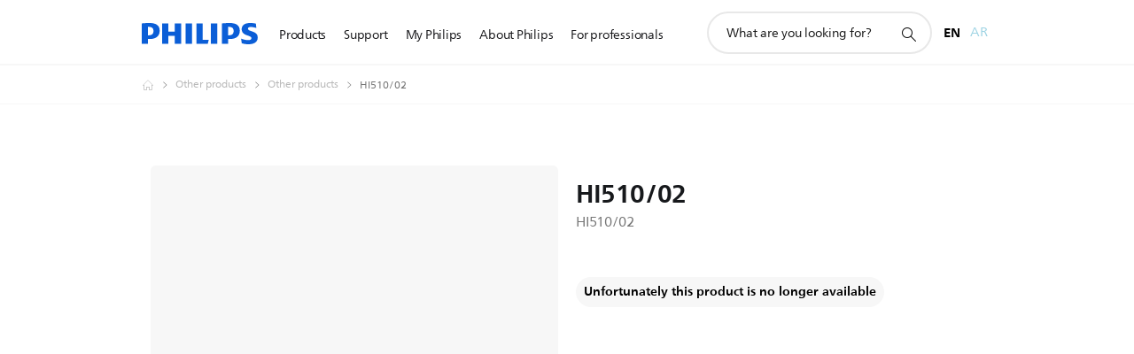

--- FILE ---
content_type: application/javascript
request_url: https://www.philips.ae/etc/philips/bundled/designs/b2c-senseo-brown/st11-blog-posts-fa1a8827.js
body_size: 1036
content:
System.register(["philips","jquery","./entry-840eeb92.js","modernizr","handlebars"],function(B){var w,x,b,f,C;return{setters:[function(o){w=o.default},function(o){x=o.default},function(o){b=o.e,f=o.a,C=o.J},null,null],execute:function(){var o=B("default",function(e){var I=[],k,M=f,_=M.mode,S=C,d="custom-image",l=".p-carousel-indicator",u="data-index";e&&e(function(){k=e(".p-st11-blog-posts-roll-up"),k.each(function(){E(this)})});function E(s){var n=e(s);n.find(".p-grid").data("rssfeed")&&n.find(".p-grid").data("rssfeed").trim()!==""&&b("//www.google.com/jsapi").then(function(){N(function(){D(s)})})}function N(s){window.google&&window.google.load&&google.load("feeds","1",{callback:s})}function D(s){var n=e(s),P=new google.feeds.Feed(n.find(".p-grid").data("rssfeed")),j=n.find(".p-caroussel-wrapper"),p=S.instantiate(j.get(0)),T=n.find(".p-caroussel-view li"),R=n.find(".p-img-wrapper"),g=n.find(l),h=0,c=[];P.setNumEntries(10),P.load(function(i){if(!i.error){n.find(".p-grid").data("rss-feed-title")===""&&n.find(".p-heading-02").html(i.feed.title);for(var t=0;t<i.feed.entries.length;t++)if(t<n.find(".p-grid").data("selected-size")){var r=i.feed.entries[t],a=e(".st11-blog .p-st11-blog-posts-roll-up-template li:first").clone();a.find(".p-sub-title").html(r.title),a.find(".p-post-author").html(r.author),a.find(".p-text").html(r.contentSnippet),a.find(".p-link-more").attr("href",r.link).attr("target",n.find(".p-grid").data("readmore-type")),r.mediaGroups?H(e(this),a,r):n.find(".p-grid").data(d)!==""&&J(e(this),a),a.appendTo(n.find(".p-caroussel-view"))}w.components.init.initialize(n.find(".p-caroussel-view")).then(function(){return!0})}W(),p.on(S.INDEX_CHANGE,q),z()});function q(i,t){h=t,m()}j.find(".p-link-more").on("click",function(){e(this).attr("data-track-navdest",e(this).parent().find(".p-sub-title").text())});function H(i,t,r){t.find("img").attr("src",r.mediaGroups[0].contents[0].url),t.find(".p-picture span").each(function(){e(this).attr("data-src",r.mediaGroups[0].contents[0].url),e(this).find("img").attr("src",r.mediaGroups[0].contents[0].url)})}function J(i,t){t.find("img").attr("src",n.find(".p-grid").data(d)),t.find(".p-picture span").each(function(){e(this).attr("data-src",n.find(".p-grid").data(d)),e(this).find("img").attr("src",n.find(".p-grid").data(d))})}function z(){W(),A()>_.S?F(".p-content",".p-img"):F(".p-img",".p-content"),L()}function F(i,t){T.each(function(){e(this).find(i).after(e(this).find(t))})}function L(){var i=n.find(".p-text");c.length<1&&i.each(function(){c.push(e(this).text())}),i.each(function(t,r){var a=c[t].length;A()<=_.M?G(r,c[t],a,250):G(r,c[t],a,320)})}function G(i,t,r,a){if(r>=a){var V="\xE2\u20AC\u0153"+t.substr(0,a)+"...\xE2\u20AC\uFFFD";e(i).text(V)}}function A(){return f.getMode()}function W(){g.empty();for(var i=T.length,t=0;t<i;t++){var r=document.createElement("li");e(r).attr(u,t),g.append(r)}var a=R.width();g.css("right",a+15),Q(),m()}function Q(){n.find(".p-carousel-indicator li").on("click",function(){var i=parseInt(e(this).attr(u),10);p.setIndex(i),h=i,m();var t="blog_rollup_bullet_"+i;e(l).data("track-description",t)})}function m(){var i=n.find(".p-carousel-indicator li"),t=n.find(l),r=n.find(".p-rb");i.each(function(){var a=parseInt(e(this).attr(u),10);h===a?(e(this).addClass("p-active"),r.length>0?e(this).css("color",t.data("custom-color")):e(this).css("background-color",t.data("custom-color"))):(e(this).removeClass("p-active"),r.length>0?e(this).css("color","#cccccc"):e(this).css("background-color","#cccccc"))})}function U(){z(),p.resize()}var v={toString:function(){return"[object ST_11 Blog posts roll up instance]"},component:n,render:U};return n.data("st11BlogPostsRollUp",v),I.push(v),v}return{toString:function(){return"[object ST_11 blog posts roll up]"},instances:I,create:E}}(x))}}});


--- FILE ---
content_type: application/x-javascript
request_url: https://www.philips.ae/a1l4rgpa1fx2crzaqh/s3ns3t0g4k288vipw56.js
body_size: -198
content:
(function () {
	'use strict';



})();
